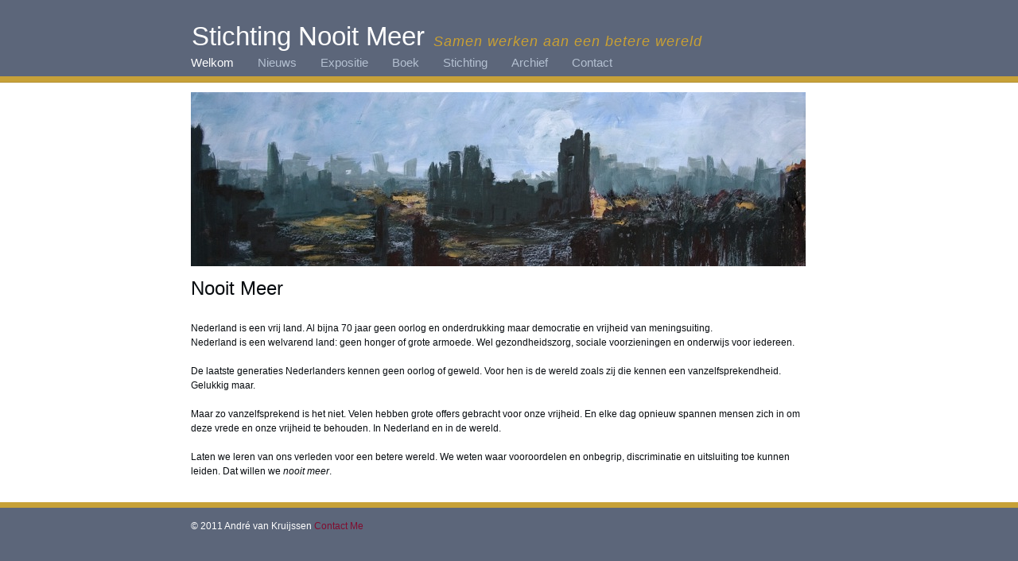

--- FILE ---
content_type: text/html
request_url: http://www.stichtingnooitmeer.nl/
body_size: 2074
content:
<!DOCTYPE html PUBLIC "-//W3C//DTD XHTML 1.0 Strict//EN" "http://www.w3.org/TR/xhtml1/DTD/xhtml1-strict.dtd">
<html xmlns="http://www.w3.org/1999/xhtml">
	<head>
		<meta http-equiv="Content-Type" content="text/html; charset=utf-8" />
		<meta name="generator" content="RapidWeaver" />
		<!-- User defined head content such as meta tags and encoding options -->
		<title>Welkom</title>
		<link rel="stylesheet" type="text/css" media="screen" href="rw_common/themes/Manitoba/styles.css"  />
		<link rel="stylesheet" type="text/css" media="print" href="rw_common/themes/Manitoba/print.css"  />
		<link rel="stylesheet" type="text/css" media="handheld" href="rw_common/themes/Manitoba/handheld.css"  />
		<link rel="stylesheet" type="text/css" media="screen" href="rw_common/themes/Manitoba/colourtag-evk.css"  />		
		<!--[if IE]><style type="text/css" media="screen">body {behavior: url(rw_common/themes/Manitoba/csshover.htc);}</style><![endif]-->
		<link rel="stylesheet" type="text/css" media="screen" href="rw_common/themes/Manitoba/css/site_width/800.css" />
		<link rel="stylesheet" type="text/css" media="screen" href="rw_common/themes/Manitoba/css/title/title_left.css" />
		<link rel="stylesheet" type="text/css" media="screen" href="rw_common/themes/Manitoba/css/sidebar/sidebar_none.css" />
		<link rel="stylesheet" type="text/css" media="screen" href="rw_common/themes/Manitoba/css/icons/green.css" />
		<!-- Style variations - these are set up in the theme.plist -->
		<!--[if IE 6]><link rel="stylesheet" type="text/css" media="screen" href="rw_common/themes/Manitoba/css/ie6.css" /><![endif]-->
		<!--[if IE 7]><link rel="stylesheet" type="text/css" media="screen" href="rw_common/themes/Manitoba/css/ie7.css" /><![endif]-->
		<!-- User defined styles -->
		<script type="text/javascript" src="rw_common/themes/Manitoba/javascript.js"></script>
		<!-- User defined javascript -->
		
		
	</head>
	
	<!-- This page was created with RapidWeaver from Realmac Software. http://www.realmacsoftware.com -->

<body>	

<div id="pageHeader"><!-- Start page header -->
	<div id="title">
		<h1>Stichting Nooit Meer</h1>
		<h2>Samen werken aan een betere wereld</h2>
		
			<div id="navcontainer"><!-- Start Navigation -->
			<ul><li><a href="index.html" rel="self" id="current">Welkom</a></li><li><a href="blog/index.html" rel="self">Nieuws</a></li><li><a href="styled/index.html" rel="self">Expositie</a><ul><li><a href="styled/styled-3/index.html" rel="self">Over de aanleiding van de tentoonstelling</a></li><li><a href="styled/styled-4/index.html" rel="self">Het Englandspiel</a></li><li><a href="styled/photos-2/index.html" rel="self">Gastenboek</a></li><li><a href="styled/styled-5/index.html" rel="self">Portfolio</a></li></ul></li><li><a href="styled-6/index.html" rel="self">Boek</a><ul><li><a href="styled-6/contact-form-2/index.php" rel="self">Boek bestellen</a></li></ul></li><li><a href="styled-2/index.html" rel="self">Stichting</a></li><li><a href="styled-7/index.html" rel="self">Archief</a><ul><li><a href="styled-7/code/index.html" rel="self">Herdenking 2 mei 2010   impressie</a></li><li><a href="styled-7/styled-8/index.html" rel="self">Herdenking 2 mei 2010   programma</a></li></ul></li><li><a href="contact-form/index.php" rel="self">Contact</a></li></ul>
		</div><!-- End navigation -->
	</div>
		
</div><!-- End page header -->
<div id="bar"></div>	
<div id="container"><!-- Start container -->
	<div id="sidebarContainer"><!-- Start Sidebar wrapper -->	
		<div class="sideHeader"></div><!-- Sidebar header -->
		<div id="sidebar"><!-- Start sidebar content -->
			<!-- sidebar content you enter in the page inspector -->
			 <!-- sidebar content such as the blog archive links -->
		</div><!-- End sidebar content -->
	</div><!-- End sidebar wrapper -->
	<div id="contentContainer"><!-- Start main content wrapper -->
		<div id="content"><!-- Start content -->
			<img class="imageStyle" alt="NM 21 _IGP8857 bew 2 homepage" src="files/nm-21-_igp8857-bew-2-homepage.jpg" width="773" height="219" /><br /><h1>Nooit Meer</h1><span style="font:12px Arial, Verdana, Helvetica, sans-serif; "><br />Nederland is een vrij land. Al bijna  70 jaar geen oorlog en onderdrukking maar democratie en vrijheid van meningsuiting.<br />Nederland is een welvarend land: geen honger of grote armoede. Wel gezondheidszorg, sociale voorzieningen en onderwijs voor iedereen.<br /><br />De laatste generaties Nederlanders kennen geen oorlog of geweld. Voor hen is de wereld zoals zij die kennen een vanzelfsprekendheid. Gelukkig maar.<br /><br />Maar zo vanzelfsprekend is het niet. Velen hebben grote offers gebracht voor onze vrijheid. En elke dag opnieuw spannen mensen zich in om deze vrede en onze vrijheid te behouden. In Nederland en in de wereld.<br /><br />Laten we leren van ons verleden voor een betere wereld. We weten waar vooroordelen en onbegrip, discriminatie en uitsluiting  toe kunnen leiden. Dat willen we </span><span style="font:12px Arial, Verdana, Helvetica, sans-serif; "><em>nooit meer</em></span><span style="font:12px Arial, Verdana, Helvetica, sans-serif; ">.</span>
		<div class="clearer"></div>
		</div><!-- End content -->
	</div><!-- End main content wrapper -->	
	<div class="clearer"></div>
</div><!-- End container -->	
<div id="footerContainer">
	<div id="footer"><!-- Start Footer -->
		<p>&copy; 2011 Andr&eacute; van Kruijssen <a href="#" id="rw_email_contact">Contact Me</a><script type="text/javascript">var _rwObsfuscatedHref0 = "mai";var _rwObsfuscatedHref1 = "lto";var _rwObsfuscatedHref2 = ":a.";var _rwObsfuscatedHref3 = "van";var _rwObsfuscatedHref4 = ".kr";var _rwObsfuscatedHref5 = "uij";var _rwObsfuscatedHref6 = "sse";var _rwObsfuscatedHref7 = "n@g";var _rwObsfuscatedHref8 = "mai";var _rwObsfuscatedHref9 = "l.c";var _rwObsfuscatedHref10 = "om";var _rwObsfuscatedHref = [base64]; document.getElementById('rw_email_contact').href = _rwObsfuscatedHref;</script></p>
		
		<div id="breadcrumbcontainer"><!-- Start the breadcrumb wrapper -->
			
		</div><!-- End breadcrumb -->
	</div><!-- End Footer -->
</div>
</body>
</html>


--- FILE ---
content_type: text/css
request_url: http://www.stichtingnooitmeer.nl/rw_common/themes/Manitoba/styles.css
body_size: 3606
content:
/* @group General Styles */

body {
	padding: 0;
	margin: 0;
	font: 0.85em "Lucida Grande", Lucida, Verdana, sans-serif;
	
}

p {
	padding-bottom: 5px;
}

b, strong {

}

a:link, a:visited {
	text-decoration: none;
}

a:hover, a:active {
	text-decoration: underline;
}

img {
	border: none;
}

.image-left {
	float: left;
	margin: 3px 10px 3px 0;
}

.image-right {
	float: right;
	margin: 3px 0 3px 10px;
}
	
/* @end */

/* @group Layout */

#title {
	height: 72px;
	position: relative;
	margin: 0 auto;
	padding: 0 20px 0 22px;
}

#container {
	margin: 0 auto;
	z-index: 2;
	padding: 0 20px;
}

.clearer {
	clear: both;
}

#bar {
	height: 7px;
	width: 100%;
	border-bottom-width: 1px;
	border-bottom-style: solid;
	position: absolute;
	top: 96px;
	left: 0;
	z-index: 1;
}

#pageHeader {
	position: relative;
	z-index: 10;
}

#pageHeader img {
}

#pageHeader h1 {
	font-size: 2.4em;
	font-weight: normal;
	font-style: normal;
}

#pageHeader h2 {
	font-size: 1.3em;
	font-weight: normal;
	font-style: italic;
	padding-left: 6px;
	letter-spacing: 1px;
}

#contentContainer {
	line-height: 1.5;
}

#content {
	padding: 20px 15px 30px 0;
	font-size: 0.9em;
}

#sidebarContainer {
	width: 242px;
	line-height: 1.5;
}

#sidebarContainer #sidebar{
	font-size: 0.8em;
}


#sidebarContainer .sideHeader {
	font-size: 1.2em;
	padding-bottom: 5px;
	margin-bottom: 15px;
	border-bottom: 1px dashed #c9c9c9;
}

#sidebarContainer h1{
	font-size: 1.4em;
	
	padding-bottom: 10px;
	margin-bottom: 6px;
	border-bottom: 1px dashed #c9c9c9;
	font-weight: normal;
	font-style: normal;
}

#sidebarContainer h2{
	font-size: 1.25em;	
	padding-bottom: 10px;
	margin-bottom: 6px;
	border-bottom: 1px dashed #c9c9c9;
	font-weight: normal;
	font-style: normal;
}

#sidebarContainer h3 {
	font-size: 1em;
	padding-bottom: 10px;
	margin-bottom: 6px;
	border-bottom: 1px dashed #c9c9c9;
	font-weight: normal;
	font-style: normal;
}

#footer { 
	margin: 0 auto;
}

#footer p {
	padding: 0 0 6px 0;
	margin: 0;
}

#footer a:link, #footer a:visited {
}

#footer a:hover, #footer a:active {
}

#footerContainer {
	font-size: 0.85em;
	height: 39px;
	border-top-style: solid;
	border-top-width: 7px;
	padding: 17px 20px 15px 20px;
}
/* @end */

/* @group Bread-crumb */

#breadcrumbcontainer {

}

#breadcrumbcontainer ul {
	padding: 0;
	margin: 0;
	list-style-type: none;
}

#breadcrumbcontainer li {
	display: inline;
}

#breadcrumbcontainer a {
}

#breadcrumbcontainer a:hover {
}
	
/* @end */

/* @group Toolbar */

/* Toolbar Styles */

#navcontainer {
	height: 30px;
	position: absolute;
	z-index: 300;	

}

#navcontainer #current, #navcontainer .currentAncestor{
}

#navcontainer ul ul #current , #navcontainer ul ul .currentAncestor {
}

/* Parent - Level 0 */

#navcontainer ul{
	margin: 0;
	padding: 0;
	z-index: 5;
	list-style-type: none;
}

#navcontainer li {
	position: relative;
	display: inline;
	float: left;
}



#navcontainer a {
	display: block;
	padding: 6px 15px 17px;
	text-decoration: none;
	font-weight: normal;
	font-size: 1.1em;
}

#navcontainer a:hover {
	background: transparent;
}

#navcontainer a:active {
}

/* Child - Level 1 */
/* All browsers will use this code, it will make the pop out menus work */


#navcontainer ul ul {
	position: absolute;
	top: 30px;
	left: 5px;
	right: 0;
	display: none;
	z-index: 6;
	font-size: 0.75em;
	width: 173px;
	padding: 0 0px;
	margin-top: 10px;
}

#navcontainer ul ul li {
	display: block;
	border-top-width: 1px;
	border-top-style: solid;
	border-right-width: 1px;
	border-right-style: solid;
	border-bottom-width: 1px;
	border-bottom-style: solid;
	border-left-width: 1px;
	border-left-style: solid;
	
}

#navcontainer ul ul a {
	padding: 6px 0px 6px 8px;
	display: block;
	width: 163px;
	height: auto;
}

#navcontainer ul ul a:hover {

}

#navcontainer ul ul #current{
}


/* Child Level 3 */

#navcontainer ul ul ul {
	position: absolute;
	left: 171px;
	top: -11px;
	z-index: 120;
	font-size: 1em;
}

#navcontainer ul ul ul li { 

}

#navcontainer ul ul ul ul li { 
}

#navcontainer ul ul ul ul a{
}

#navcontainer ul ul ul ul a:hover{

}

div#navcontainer ul ul, div#navcontainer ul ul ul, div#navcontainer ul li:hover ul ul, div#navcontainer ul li:hover ul ul ul, div#navcontainer ul li:hover ul ul ul ul, div#navcontainer ul li:hover ul ul ul ul ul{
display:none;
}

div#navcontainer ul li:hover ul, div#navcontainer ul ul li:hover ul, div#navcontainer ul ul ul li:hover ul, div#navcontainer ul ul ul ul li:hover ul, div#navcontainer ul ul ul ul ul li:hover ul{
display:block;
}
/* @end */
/* @group Global Classes */

blockquote, .standout {
	font-style: italic;
	margin: 0;
	font-size: 1.2em;
}

h1 {
	font-size: 2em;
	padding: 5px 0;
	margin: 0;
	font-weight: normal;
}

h2 {
	font-size: 1.6;
	padding: 5px 0;
	margin: 0;
	font-weight: normal;
}

h3 {
	font-size: 1.2;
	padding: 5px 0;
	margin: 0;
	font-weight: normal;
}

h4 {
	font-size: 1.1;
	padding: 3px 0;
	margin: 0;
	font-weight: normal;
}

.imageStyle {
}



/* Main content area unordered list styles */
#contentContainer #content ul {
}

#contentContainer #content li {
}

ul.disc {
	list-style-type: disc;
}

ul.circle {
	list-style-type: circle;
}

ul.square {
	list-style-type: square;
}

ol.arabic-numbers {
	list-style-type: decimal;
}

ol.upper-alpha {
	list-style-type: upper-alpha;
}

ol.lower-alpha {
	list-style-type: lower-alpha;
}

ol.upper-roman {
	list-style-type: upper-roman;
}

ol.lower-roman {
	list-style-type: lower-roman;
}

/* Sidebar area unordered list styles */
#sidebarContainer #sidebar ul {
}

#sidebarContainer #sidebar li {
}


/* Table Styles */
table {
}
/* @end */

/* @group Blog */

/* @group Tag Cloud */

ul.blog-tag-cloud {
	padding: 15px 0;
	margin: 0;
}

ul.blog-tag-cloud li {
	
	padding-right: 5px;
	text-align: center;
	list-style-type: none;
	display: inline;
}

ul.blog-tag-cloud li a{
	text-decoration: none;
}

ul.blog-tag-cloud li a:hover{
	text-decoration: underline;
}

.blog-tag-size-1 {	
	font-size: 0.8em;
}

.blog-tag-size-2 {	
	font-size: 0.85em;
}

.blog-tag-size-3 {	
	font-size: 0.9em;
}

.blog-tag-size-4 {	
	font-size: 0.95em;
}

.blog-tag-size-5 {	
	font-size: 1em;
}

.blog-tag-size-6 {	
	font-size: 1.05em;
}

.blog-tag-size-7 {	
	font-size: 1.1em;
}

.blog-tag-size-8 {	
	font-size: 1.15em;
}

.blog-tag-size-9 {	
	font-size: 1.2em;
}

.blog-tag-size-10 {	
	font-size: 1.25em;
}

.blog-tag-size-11 {	
	font-size: 1.3em;
}

.blog-tag-size-12 {	
	font-size: 1.35em;
}

.blog-tag-size-13 {
	font-size: 1.4em;
}

.blog-tag-size-14 {	
	font-size: 1.45em;
}

.blog-tag-size-15 {
	font-size: 1.5em;
}

.blog-tag-size-16 {	
	font-size: 1.55em;
}

.blog-tag-size-17 {	
	font-size: 1.6em;
}

.blog-tag-size-18 {	
	font-size: 1.65em;
}

.blog-tag-size-19 {
	font-size: 1.7em;
}

.blog-tag-size-20 {	
	font-size: 1.75em;
}
/* @end */

/* @group Archive Page */

.blog-archive-background {
}

.blog-entry-summary {
}

.blog-archive-headings-wrapper {
	padding-bottom: 10px;
	margin-bottom: 0;
	border-bottom: 1px dashed #c9c9c9;
}

.blog-archive-entries-wrapper {
}

.blog-archive-entries-wrapper .blog-entry {
}

.blog-archive-month {
	font-size: 2em;
	letter-spacing: -2px;
}

.blog-archive-link {
}

.blog-archive-link a:link, .blog-archive-link a:visited {
}
	
/* @end */

.blog-entry {
	padding: 0 0 25px 0;
	margin-bottom: 20px;
	border-bottom: 1px dashed #c9c9c9;
	border-color: #e5e5e5;
}

h1.blog-entry-title {
	font-size: 2em;
	font-weight: normal;
	font-style: normal;
	padding: 0;
	margin: 15px 0 5px 0;

}


h1.blog-entry-title a {
	font-weight: normal;
	font-style: normal;
	letter-spacing: -2px;
	border-color: #d8d8d8;
}

.blog-entry-date {
	font-size: 1.1em;
	letter-spacing: -1px;
	word-spacing: 1px;
}

/*styles the category link in the main entry */
.blog-entry-category {
	padding-left: 20px;
	margin-right: 10px;
	}

.blog-entry-category a:link, .blog-entry-category a:visited {
}

.blog-read-more {
}

.blog-entry-body {

	margin-top: 8px;
}

.blog-entry-comments {
}

p.blog-entry-tags {
	padding-left: 20px;
}

/* styles the archives in the blog sidebar */
#blog-archives {
	padding-top: 15px;
	line-height: 2;
}

.blog-archive-link-enabled {
	padding: 2px 0 2px 20px;
}

.blog-archive-link-disabled {
	padding: 2px 0 0px 20px;
}

/* Styles the blog categories in the blog sidebar */
#blog-categories {
	padding-top: 8px;
	line-height: 2;
}

.blog-category-link-enabled {
	padding-left: 20px;
	padding: 2px 0 2px 20px;


}


.blog-category-link-disabled {
	padding-left: 20px;
}

/* Styles the blog RSS feeds in the blog sidebar */
#blog-rss-feeds {
	line-height: 2;
}

.blog-rss-link {
	background: url(images/feed.png) no-repeat left 1px;
	padding: 2px 0 3px 21px;
}

.blog-comments-rss-link {
	background: url(images/feed.png) no-repeat left 1px;
	padding: 2px 0 3px 21px;
	
}

/* @end */

/* @group File Sharing */

.filesharing-description {
	padding-top: 10px;
	padding-bottom: 6px;

}

.filesharing-item {
	padding-top: 10px;

}

.filesharing-item-title a:link {
}

.filesharing-item-title a:hover {
}

.filesharing-item-title a:visited {
}

.filesharing-item-description {
	font-size: 0.85em;
	padding: 6px 0 10px 0;
	border-bottom: 1px dashed #c9c9c9;}

/* @end */

/* @group Photo Album */

/* @group Index Page (Thumbnail view) */

#flashcontent {
	padding-top: 15px;
}

.album-title {
	font-size: 2.2em;
	margin-bottom: 10px;
	letter-spacing: -1px;
}

.album-description {
	margin-bottom: 20px;
}

.album-wrapper {
	display: block;
	width: 99%;
	position: relative;
}

.thumbnail-wrap {
	text-align: center;
	position: relative;
	float: left;
	margin: 30px 15px;
}

.thumbnail-frame {
	position: absolute;
    bottom: 0;
    left: 0;
    padding-left: 5px;
	padding-right: 5px;
}

.thumbnail-frame:hover {
}

.thumbnail-frame a {
	padding-bottom: 25px;
	
}

.thumbnail-frame a:hover {

}

.thumbnail-frame img {
	margin: auto;
	border: none;
}

.thumbnail-caption {
	margin: 0 -5px;
	padding: 7px 0 7px 0;
	font-size: 0.9em;
	height: 18px;
	display: block;
}
	
/* @end */

/* @group Single Page (Photo view) */

.photo-background {
	text-align: center;
}

.photo-navigation {
	height: 41px;
	border-bottom-width: 8px;
	border-bottom-style: solid;
	padding-top: 55px;
	width: 100%;
	
}

.photo-links{
	padding: 21px 0 0 10px;
	margin: 0;
	display: inline;
	
}

.photo-navigation a:link, .photo-navigation a:visited {
	
}

.photo-navigation a:hover {
	text-decoration: none;
}

.photo-frame{
	padding: 20px;
	margin-bottom: 20px;
}

.photo-title {
	font-size: 2.2em;
	padding: 5px 0 0 0;
	margin: 0;
	display: inline;

	
}

.photo-caption {
	font-size: 1.2em;
	padding: 10px 0 0 8px;
	margin: 0;
	font-style: italic;
	display: inline;

}

/* @group EXIF data */
/* Data wrapper */
.exif-data {
}

.exif-data p {
}

/* p tag classes for all exif data */
p.exif-version {
}

p.exif-colour-space {
}

p.exif-focal-length {
}

p.exif-dimensions {
}

p.exif-pixel-y-dimension {
}

p.exif-pixel-x-dimension {
}

p.exif-oecf-value {
}

p.exif-subsec-time-original {
}

p.exif-exposure-mode {
}

p.exif-spatial-frequency-response {
}

p.exif-scene-capture-type {
}

p.exif-subject-location {
}

p.exif-shutter-speed {
}

p.exif-datetime-original {
}

p.exif-subsec-time {
}

p.exif-compressed-bits-per-pixel {
}

p.exif-flash-energy {
}

p.exif-saturation {
}

p.exif-brightness {
}

p.exif-exposure-time {
}

p.exif-f-number {
}

p.exif-file-source {
}

p.exif-gain-control {
}

p.exif-subject-area {
}

p.exif-cfa-pattern {
}

p.exif-scene-type {
}

p.exif-white-balance {
}

p.exif-flash {
}

p.exif-exposure-index {
}

p.exif-flashpix-version {
}

p.exif-device-setting-description {
}

p.exif-focalplane-x-resolution {
}

p.exif-image-uniqueid {
}

p.exif-components-configuration {
}

p.exif-light-source {
}

p.exif-sensing-method {
}

p.exif-aperture {
}

p.exif-sharpness {
}

p.exif-exposure-program {
}

p.exif-subject-distance {
}

p.exif-subsec-time-digitized {
}

p.exif-contrast {
}

p.exif-focalplane-resolution-unit {
}

p.exif-gamma {
}

p.exif-35mm-focal-length {
}

p.exif-datetime-digitized {
}

p.exif-subject-distance-range {
}

p.exif-custom-rendered {
}

p.exif-max-aperture {
}

p.exif-sound-file {
}

p.exif-metering-mode {
}

p.exif-spectral-sensitivity {
}

p.exif-exposure-bias {
}

p.exif-focalplane-y-resolution {
}

p.exif-iso-rating {
}

p.exif-maker-note {
}

p.exif-digital-zoom-ratio {
}

p.exif-user-comment {
}
/* @end */

/* @end */
	
/* @end */

/* @group Quicktime Page */

.movie-description {
}
	
/* @end */



/* @group Quicktime Album */

/* @group Index Page (Movie Thumbnail view) */

.movie-page-title {
	font-size: 2.2em;
	margin-bottom: 10px;
}

.movie-page-description {
	margin-bottom: 20px;
}

.movie-thumbnail-frame {
	width: 132px;
	height: 118px;
	float: left;
	position: relative;
	border-top: 1px ;
	text-align: center;
	margin-bottom: 20px;
	margin-right: 10px;
	padding-bottom: 25px;

}

.movie-thumbnail-frame:hover {
}

.movie-thumbnail-caption {
	height: 18px;
	width:  132px;
	padding: 5px 0px 0 0px;
}
	
/* @end */

/* @group Single Page (Movie View) */

.movie-background {
	background-image: none;
	text-align: center;
}

.movie-title {
	border-top-style: solid;
	border-top-width: 7px;
	font-size: 1.4em;
	height: 120px;
	padding: 20px 0 0 20px;
}

.movie-frame {
	margin-top: 10px;
	margin-bottom: 10px;
}
	
/* @end */


/* @end */

/* @group Contact Form */
.message-text {
	padding-top: 10px; 
} 

.required-text {
} 

.form-input-field {
	
}

label{
	
} 

.form-input-button { 
} 
/* @end */

/* @group JS-Kit Override */

.js-singleCommentBodyT {
	display: block;
	padding-top: 17px !important;

}

.js-singleCommentHeader {
	padding: 0 8px !important;
}

.js-OldComments,
.js-commentFieldLabel,
.js-pmFieldLabel,
.js-singleCommentBody,
.js-singleCommentKarmaComMod,
.js-commentBodyLabel,
.js-commentCmtTextarea,
.js-commentAvatarArea,
.js-OldCommentsWrap,
.js-OldComments,
.js-CreateCommentFieldsWrap,
.js-CreateCommentFields,
.js-commentCmtTextarea,
.js-kit-comments div {
	clear: none !important;
}

.js-singleCommentText {
	display: block !important;
	clear: both !important;
}

.js-kit-comments br {
	display: none !important;
}

.js-singleCommentBody br {
	display: block !important;
}

/* @end */

/* @group Disqus */
#dsq-comments-title {
    clear:none !important;
} 

#dsq-content .dsq-options {
    clear:none !important;
}

#dsq-thread-settings  {
    clear:none !important;
}

#dsq-content div {
    clear:none !important;
}

.dsq-button{
    float:none ! important;
}

/* @end */

/* @group Sitemap */

.rw-sitemap ul {
    margin: 0;
    padding: 0;
    list-style-type: disc;
    list-style-position: inside;
}

.rw-sitemap ul li {
    margin: 0 0 10px 0;
}

.rw-sitemap ul li:last-child {
    margin: 0;
}

.rw-sitemap ul li li {
    margin: 0 0 5px 0;
}

.rw-sitemap ul li li:last-child {
    margin: 0;
}

.rw-sitemap ul ul {
    padding: 0 0 0 20px;
    list-style-type: square;
}

.rw-sitemap ul ul ul {
    list-style-type: circle;
}

/* @end */

--- FILE ---
content_type: text/css
request_url: http://www.stichtingnooitmeer.nl/rw_common/themes/Manitoba/colourtag-evk.css
body_size: 616
content:
/* @group General */

body {
	background-color: %colour_page_background%;
	color: #070B0F;	
}

a:link, a:visited {
	color: #810D30;
}

#footerContainer {
	color: #FFFFFF;
	background-color: #5C667A;
	border-top-color: #C7A138;
}/* @end */

/* @group Layout */

#bar {
	background-color: #C7A138;
	border-bottom-color:#B39032;
}

#pageHeader {
	background-color: #5C667A;
}
/* @end */

/* @group Navigation */

#navcontainer #current,
#navcontainer a:link.currentAncestor,
#navcontainer a:visited.currentAncestor {
	color: #FFFFFF;
}



#navcontainer ul ul #current, 
#navcontainer ul ul a:link.currentAncestor,
#navcontainer ul ul a:visited.currentAncestor {
	color: #594717;
	background-color: #D0A93A;
	
}


#navcontainer a:link, 
#navcontainer a:visited {
	color: #B4C0D1;
}

#navcontainer a:hover, 
#navcontainer a:active {
	color: #FFFFFF;
	
}

#navcontainer ul ul {
	background-color: #C7A138;
}

#navcontainer ul ul a:link, 
#navcontainer ul ul a:visited {
	color: #060B0F;
}

#navcontainer ul ul a:hover {
	color: #594717;
	background-color: #D0A93A;
}

#navcontainer ul ul #current{
	color: #594717;
	background-color: #D0A93A;
}

#navcontainer ul ul li {
	border-top-color: #DAB13D;
	border-right-color: #B39032;
	border-bottom-color:#B39032;
	border-left-color: #B39032;
}/* @end */

/* @group Headings */

#pageHeader h1 {
	color: #FFFFFF;
}

#pageHeader h2 {
	color: #C9A033;
}/* @end */

/* @group Blog */

h1.blog-entry-title {
	color: #5C667A;
}

h1.blog-entry-title a {
	color: #5C667A;
}

.blog-archive-headings-wrapper {
	color: #5C667A;
}/* @end */

/* @group Photo and Movies */

.photo-background {
	background-color: #FFFFFF;
}

.photo-navigation {
	background-color: #5C667A;
	color: #FFFFFF;
	border-bottom-color: #C7A138;
	
}

.photo-links{
	color: #B4C0D1;
}

.photo-navigation a:link, .photo-navigation a:visited {
	color: #B4C0D1;
	
}

.photo-navigation a:hover {
	color: #FFFFFF;
}

.photo-caption {
	color: #C9A033;
}

.movie-thumbnail-caption {
	color: #C9A033;
}

.movie-background {
	background-color: #fff;
}

.thumbnail-caption {
	color: #C9A033;
}

.movie-title {
	border-top-color: #C7A138;
	background-color: #5C667A;
	color: #FFFFFF;
}/* @end */

form {
	color: #C7A138;
}

label{
	color:#070B0F;
}

--- FILE ---
content_type: text/css
request_url: http://www.stichtingnooitmeer.nl/rw_common/themes/Manitoba/css/site_width/800.css
body_size: 85
content:
#title {
	width: 800px;
}

#container {
	width: 800px;
}

#footer { 
	width: 800px;
}

--- FILE ---
content_type: text/css
request_url: http://www.stichtingnooitmeer.nl/rw_common/themes/Manitoba/css/title/title_left.css
body_size: 227
content:
#navcontainer {
	bottom: 0px;
	left: 6px;
}
	
	

#pageHeader {
	height: 74px;
	padding-top: 22px;
}

#pageHeader h1 {
	float: left;
	margin-right: 5px ;
}

#pageHeader h2 {
	float: left;
	margin-top: 15px;
	margin-right: 0px;
}

--- FILE ---
content_type: text/css
request_url: http://www.stichtingnooitmeer.nl/rw_common/themes/Manitoba/css/sidebar/sidebar_none.css
body_size: 93
content:
#contentContainer {
	width: 100%;
	line-height: 1.5;
}

#sidebarContainer {
	display: none;
}

--- FILE ---
content_type: text/css
request_url: http://www.stichtingnooitmeer.nl/rw_common/themes/Manitoba/css/icons/green.css
body_size: 190
content:
.blog-entry-category {
	background: url(../../images/file_green.png) no-repeat left 0;
	}
	
p.blog-entry-tags {
	background: url(../../images/tag_green.png) no-repeat left 2px;
}

.blog-category-link-disabled,
.blog-archive-link-disabled {
	background: url(../../images/file_green.png) no-repeat left center;
}


.blog-category-link-enabled,
.blog-archive-link-enabled {
	background: url(../../images/file_green.png) no-repeat left 1px;
}